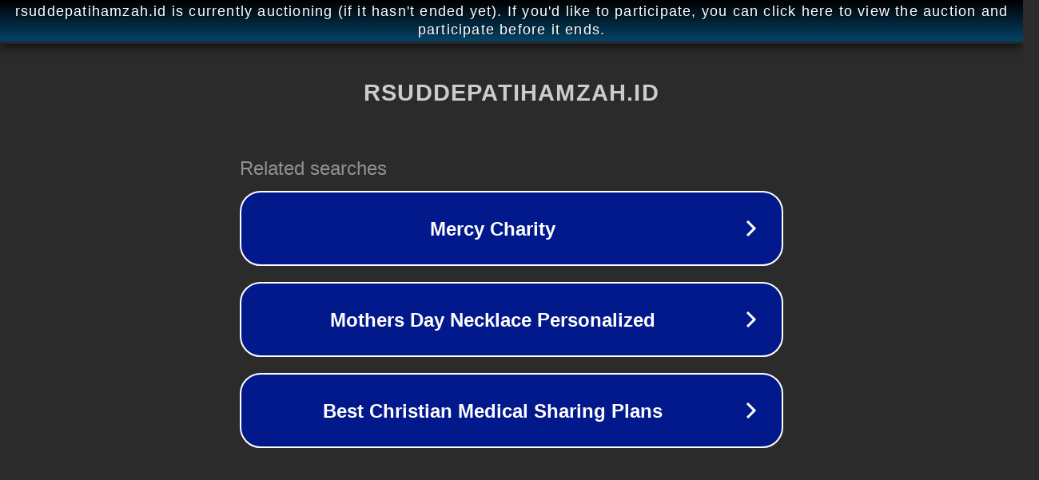

--- FILE ---
content_type: text/html; charset=utf-8
request_url: https://www.rsuddepatihamzah.id/contoh-soal-pat-pkn-kelas-3-sd-semester-2/
body_size: 1126
content:
<!doctype html>
<html data-adblockkey="MFwwDQYJKoZIhvcNAQEBBQADSwAwSAJBANDrp2lz7AOmADaN8tA50LsWcjLFyQFcb/P2Txc58oYOeILb3vBw7J6f4pamkAQVSQuqYsKx3YzdUHCvbVZvFUsCAwEAAQ==_ppmA1GB80RgpJG9rqXiItWNv9A5JzMowOyfZgs1cpOXMICP3I+UMtV/LuVi3PtbVkiZXATD+G4AzP2bH2+rk3Q==" lang="en" style="background: #2B2B2B;">
<head>
    <meta charset="utf-8">
    <meta name="viewport" content="width=device-width, initial-scale=1">
    <link rel="icon" href="[data-uri]">
    <link rel="preconnect" href="https://www.google.com" crossorigin>
</head>
<body>
<div id="target" style="opacity: 0"></div>
<script>window.park = "[base64]";</script>
<script src="/bgpfXGXnV.js"></script>
</body>
</html>
